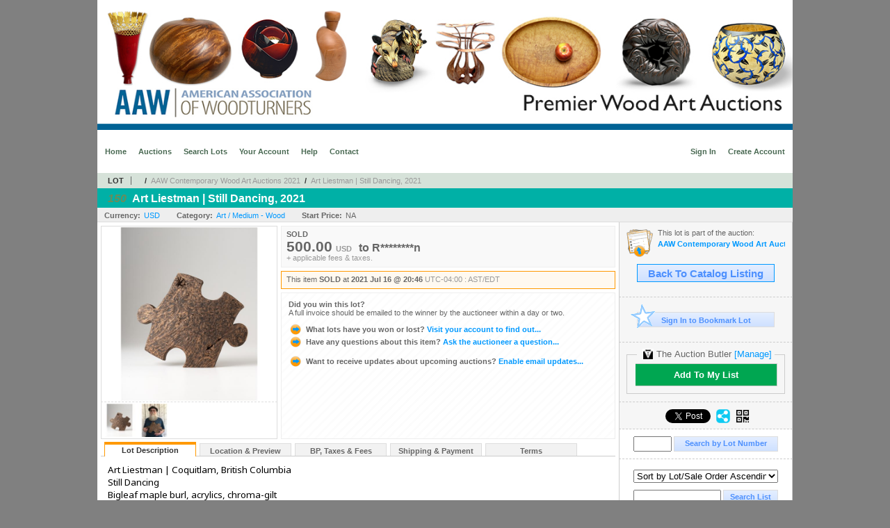

--- FILE ---
content_type: text/css
request_url: https://auction.woodturner.org/s/71/css/s.min.2601211053.css
body_size: 356
content:
html,body{background-color:#808080;text-align:center;font-family:arial,verdana,helvetica;font-size:12pt}#master{width:1000px;margin:0 auto}#header{text-align:left;font-size:36px;padding:0;background-color:#fff}#header img{width:100%}#mainmenu{padding:25px 5px;background-color:#fff;font-size:11px;font-weight:bold;text-align:left;font-family:Verdana,Arial,Helvetica,sans-serif;color:#496952}#mainmenu a{margin:0 3px;padding:3px;color:#496952;text-decoration:none}#mainmenu a:hover{color:#f90}#mainmenu .username{font-weight:normal}#mainmenu .login{float:right;height:16px;text-align:right}#mainmenu .sepR{padding-right:8px}#content{margin:0 auto;padding-bottom:40px;font-weight:bold;font-size:10pt}.breadcrumbs{background-color:#d6e2d9 !important;border:none}.pageheading{background:#00b0a6;color:#fff;padding-top:7px}#footer{color:#666;text-align:left;font-size:12px;line-height:1.5;background-color:#d6e2d9}#footer a{color:#333;text-decoration:none;font-weight:bold}#footer a:hover{color:#09f}#footer_menu{margin:0 auto;padding:5px;text-align:center}#footer_info{padding:5px 0;font-weight:normal;text-align:center}#footer_poweredby{padding:15px;text-align:center}.cmain.pad_R{width:740px;padding-right:10px}.pageheading{background-position:0 -86px}.breadcrumbs{padding:5px 0 5px 15px;background-color:#f9f9f9;color:#333;background-image:none}.breadcrumbs span{color:#666}.breadcrumbs a:hover{color:#09f}.sidebox{border-right:solid 1px #ccc}